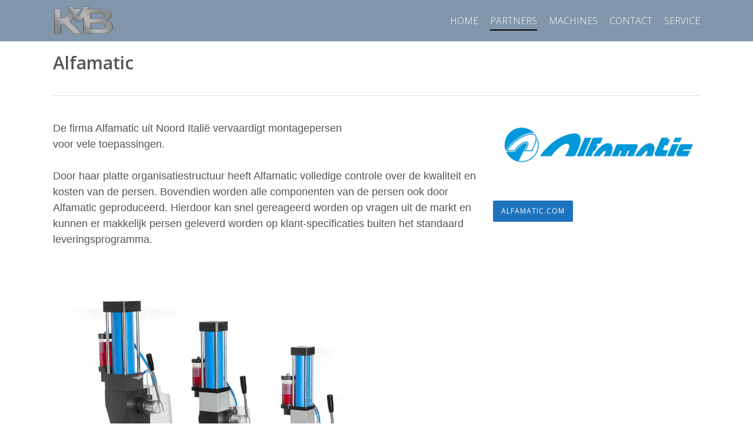

--- FILE ---
content_type: text/html; charset=UTF-8
request_url: https://kleijnenenvanbalen.nl/alfamatic/
body_size: 18570
content:
<!doctype html>
<html lang="nl-NL" class="no-js">
<head>
	<meta charset="UTF-8">
	<meta name="viewport" content="width=device-width, initial-scale=1, maximum-scale=1, user-scalable=0" /><link rel="shortcut icon" href="https://kleijnenenvanbalen.nl/wp-content/uploads/favicon.ico" /><title>Alfamatic &#8211; Kleijnen en Van Balen</title>
<meta name='robots' content='max-image-preview:large' />
	<style>img:is([sizes="auto" i], [sizes^="auto," i]) { contain-intrinsic-size: 3000px 1500px }</style>
	<link rel='dns-prefetch' href='//fonts.googleapis.com' />
<link rel="alternate" type="application/rss+xml" title="Kleijnen en Van Balen &raquo; feed" href="https://kleijnenenvanbalen.nl/feed/" />
<link rel="alternate" type="application/rss+xml" title="Kleijnen en Van Balen &raquo; reacties feed" href="https://kleijnenenvanbalen.nl/comments/feed/" />
		<!-- This site uses the Google Analytics by MonsterInsights plugin v9.4.1 - Using Analytics tracking - https://www.monsterinsights.com/ -->
							<script src="//www.googletagmanager.com/gtag/js?id=G-V0R93QJQRZ"  data-cfasync="false" data-wpfc-render="false" type="text/javascript" async></script>
			<script data-cfasync="false" data-wpfc-render="false" type="text/javascript">
				var mi_version = '9.4.1';
				var mi_track_user = true;
				var mi_no_track_reason = '';
								var MonsterInsightsDefaultLocations = {"page_location":"https:\/\/kleijnenenvanbalen.nl\/alfamatic\/"};
				if ( typeof MonsterInsightsPrivacyGuardFilter === 'function' ) {
					var MonsterInsightsLocations = (typeof MonsterInsightsExcludeQuery === 'object') ? MonsterInsightsPrivacyGuardFilter( MonsterInsightsExcludeQuery ) : MonsterInsightsPrivacyGuardFilter( MonsterInsightsDefaultLocations );
				} else {
					var MonsterInsightsLocations = (typeof MonsterInsightsExcludeQuery === 'object') ? MonsterInsightsExcludeQuery : MonsterInsightsDefaultLocations;
				}

								var disableStrs = [
										'ga-disable-G-V0R93QJQRZ',
									];

				/* Function to detect opted out users */
				function __gtagTrackerIsOptedOut() {
					for (var index = 0; index < disableStrs.length; index++) {
						if (document.cookie.indexOf(disableStrs[index] + '=true') > -1) {
							return true;
						}
					}

					return false;
				}

				/* Disable tracking if the opt-out cookie exists. */
				if (__gtagTrackerIsOptedOut()) {
					for (var index = 0; index < disableStrs.length; index++) {
						window[disableStrs[index]] = true;
					}
				}

				/* Opt-out function */
				function __gtagTrackerOptout() {
					for (var index = 0; index < disableStrs.length; index++) {
						document.cookie = disableStrs[index] + '=true; expires=Thu, 31 Dec 2099 23:59:59 UTC; path=/';
						window[disableStrs[index]] = true;
					}
				}

				if ('undefined' === typeof gaOptout) {
					function gaOptout() {
						__gtagTrackerOptout();
					}
				}
								window.dataLayer = window.dataLayer || [];

				window.MonsterInsightsDualTracker = {
					helpers: {},
					trackers: {},
				};
				if (mi_track_user) {
					function __gtagDataLayer() {
						dataLayer.push(arguments);
					}

					function __gtagTracker(type, name, parameters) {
						if (!parameters) {
							parameters = {};
						}

						if (parameters.send_to) {
							__gtagDataLayer.apply(null, arguments);
							return;
						}

						if (type === 'event') {
														parameters.send_to = monsterinsights_frontend.v4_id;
							var hookName = name;
							if (typeof parameters['event_category'] !== 'undefined') {
								hookName = parameters['event_category'] + ':' + name;
							}

							if (typeof MonsterInsightsDualTracker.trackers[hookName] !== 'undefined') {
								MonsterInsightsDualTracker.trackers[hookName](parameters);
							} else {
								__gtagDataLayer('event', name, parameters);
							}
							
						} else {
							__gtagDataLayer.apply(null, arguments);
						}
					}

					__gtagTracker('js', new Date());
					__gtagTracker('set', {
						'developer_id.dZGIzZG': true,
											});
					if ( MonsterInsightsLocations.page_location ) {
						__gtagTracker('set', MonsterInsightsLocations);
					}
										__gtagTracker('config', 'G-V0R93QJQRZ', {"forceSSL":"true","anonymize_ip":"true"} );
															window.gtag = __gtagTracker;										(function () {
						/* https://developers.google.com/analytics/devguides/collection/analyticsjs/ */
						/* ga and __gaTracker compatibility shim. */
						var noopfn = function () {
							return null;
						};
						var newtracker = function () {
							return new Tracker();
						};
						var Tracker = function () {
							return null;
						};
						var p = Tracker.prototype;
						p.get = noopfn;
						p.set = noopfn;
						p.send = function () {
							var args = Array.prototype.slice.call(arguments);
							args.unshift('send');
							__gaTracker.apply(null, args);
						};
						var __gaTracker = function () {
							var len = arguments.length;
							if (len === 0) {
								return;
							}
							var f = arguments[len - 1];
							if (typeof f !== 'object' || f === null || typeof f.hitCallback !== 'function') {
								if ('send' === arguments[0]) {
									var hitConverted, hitObject = false, action;
									if ('event' === arguments[1]) {
										if ('undefined' !== typeof arguments[3]) {
											hitObject = {
												'eventAction': arguments[3],
												'eventCategory': arguments[2],
												'eventLabel': arguments[4],
												'value': arguments[5] ? arguments[5] : 1,
											}
										}
									}
									if ('pageview' === arguments[1]) {
										if ('undefined' !== typeof arguments[2]) {
											hitObject = {
												'eventAction': 'page_view',
												'page_path': arguments[2],
											}
										}
									}
									if (typeof arguments[2] === 'object') {
										hitObject = arguments[2];
									}
									if (typeof arguments[5] === 'object') {
										Object.assign(hitObject, arguments[5]);
									}
									if ('undefined' !== typeof arguments[1].hitType) {
										hitObject = arguments[1];
										if ('pageview' === hitObject.hitType) {
											hitObject.eventAction = 'page_view';
										}
									}
									if (hitObject) {
										action = 'timing' === arguments[1].hitType ? 'timing_complete' : hitObject.eventAction;
										hitConverted = mapArgs(hitObject);
										__gtagTracker('event', action, hitConverted);
									}
								}
								return;
							}

							function mapArgs(args) {
								var arg, hit = {};
								var gaMap = {
									'eventCategory': 'event_category',
									'eventAction': 'event_action',
									'eventLabel': 'event_label',
									'eventValue': 'event_value',
									'nonInteraction': 'non_interaction',
									'timingCategory': 'event_category',
									'timingVar': 'name',
									'timingValue': 'value',
									'timingLabel': 'event_label',
									'page': 'page_path',
									'location': 'page_location',
									'title': 'page_title',
									'referrer' : 'page_referrer',
								};
								for (arg in args) {
																		if (!(!args.hasOwnProperty(arg) || !gaMap.hasOwnProperty(arg))) {
										hit[gaMap[arg]] = args[arg];
									} else {
										hit[arg] = args[arg];
									}
								}
								return hit;
							}

							try {
								f.hitCallback();
							} catch (ex) {
							}
						};
						__gaTracker.create = newtracker;
						__gaTracker.getByName = newtracker;
						__gaTracker.getAll = function () {
							return [];
						};
						__gaTracker.remove = noopfn;
						__gaTracker.loaded = true;
						window['__gaTracker'] = __gaTracker;
					})();
									} else {
										console.log("");
					(function () {
						function __gtagTracker() {
							return null;
						}

						window['__gtagTracker'] = __gtagTracker;
						window['gtag'] = __gtagTracker;
					})();
									}
			</script>
				<!-- / Google Analytics by MonsterInsights -->
		<script type="text/javascript">
/* <![CDATA[ */
window._wpemojiSettings = {"baseUrl":"https:\/\/s.w.org\/images\/core\/emoji\/16.0.1\/72x72\/","ext":".png","svgUrl":"https:\/\/s.w.org\/images\/core\/emoji\/16.0.1\/svg\/","svgExt":".svg","source":{"concatemoji":"https:\/\/kleijnenenvanbalen.nl\/wp-includes\/js\/wp-emoji-release.min.js?ver=6.8.3"}};
/*! This file is auto-generated */
!function(s,n){var o,i,e;function c(e){try{var t={supportTests:e,timestamp:(new Date).valueOf()};sessionStorage.setItem(o,JSON.stringify(t))}catch(e){}}function p(e,t,n){e.clearRect(0,0,e.canvas.width,e.canvas.height),e.fillText(t,0,0);var t=new Uint32Array(e.getImageData(0,0,e.canvas.width,e.canvas.height).data),a=(e.clearRect(0,0,e.canvas.width,e.canvas.height),e.fillText(n,0,0),new Uint32Array(e.getImageData(0,0,e.canvas.width,e.canvas.height).data));return t.every(function(e,t){return e===a[t]})}function u(e,t){e.clearRect(0,0,e.canvas.width,e.canvas.height),e.fillText(t,0,0);for(var n=e.getImageData(16,16,1,1),a=0;a<n.data.length;a++)if(0!==n.data[a])return!1;return!0}function f(e,t,n,a){switch(t){case"flag":return n(e,"\ud83c\udff3\ufe0f\u200d\u26a7\ufe0f","\ud83c\udff3\ufe0f\u200b\u26a7\ufe0f")?!1:!n(e,"\ud83c\udde8\ud83c\uddf6","\ud83c\udde8\u200b\ud83c\uddf6")&&!n(e,"\ud83c\udff4\udb40\udc67\udb40\udc62\udb40\udc65\udb40\udc6e\udb40\udc67\udb40\udc7f","\ud83c\udff4\u200b\udb40\udc67\u200b\udb40\udc62\u200b\udb40\udc65\u200b\udb40\udc6e\u200b\udb40\udc67\u200b\udb40\udc7f");case"emoji":return!a(e,"\ud83e\udedf")}return!1}function g(e,t,n,a){var r="undefined"!=typeof WorkerGlobalScope&&self instanceof WorkerGlobalScope?new OffscreenCanvas(300,150):s.createElement("canvas"),o=r.getContext("2d",{willReadFrequently:!0}),i=(o.textBaseline="top",o.font="600 32px Arial",{});return e.forEach(function(e){i[e]=t(o,e,n,a)}),i}function t(e){var t=s.createElement("script");t.src=e,t.defer=!0,s.head.appendChild(t)}"undefined"!=typeof Promise&&(o="wpEmojiSettingsSupports",i=["flag","emoji"],n.supports={everything:!0,everythingExceptFlag:!0},e=new Promise(function(e){s.addEventListener("DOMContentLoaded",e,{once:!0})}),new Promise(function(t){var n=function(){try{var e=JSON.parse(sessionStorage.getItem(o));if("object"==typeof e&&"number"==typeof e.timestamp&&(new Date).valueOf()<e.timestamp+604800&&"object"==typeof e.supportTests)return e.supportTests}catch(e){}return null}();if(!n){if("undefined"!=typeof Worker&&"undefined"!=typeof OffscreenCanvas&&"undefined"!=typeof URL&&URL.createObjectURL&&"undefined"!=typeof Blob)try{var e="postMessage("+g.toString()+"("+[JSON.stringify(i),f.toString(),p.toString(),u.toString()].join(",")+"));",a=new Blob([e],{type:"text/javascript"}),r=new Worker(URL.createObjectURL(a),{name:"wpTestEmojiSupports"});return void(r.onmessage=function(e){c(n=e.data),r.terminate(),t(n)})}catch(e){}c(n=g(i,f,p,u))}t(n)}).then(function(e){for(var t in e)n.supports[t]=e[t],n.supports.everything=n.supports.everything&&n.supports[t],"flag"!==t&&(n.supports.everythingExceptFlag=n.supports.everythingExceptFlag&&n.supports[t]);n.supports.everythingExceptFlag=n.supports.everythingExceptFlag&&!n.supports.flag,n.DOMReady=!1,n.readyCallback=function(){n.DOMReady=!0}}).then(function(){return e}).then(function(){var e;n.supports.everything||(n.readyCallback(),(e=n.source||{}).concatemoji?t(e.concatemoji):e.wpemoji&&e.twemoji&&(t(e.twemoji),t(e.wpemoji)))}))}((window,document),window._wpemojiSettings);
/* ]]> */
</script>
<style id='wp-emoji-styles-inline-css' type='text/css'>

	img.wp-smiley, img.emoji {
		display: inline !important;
		border: none !important;
		box-shadow: none !important;
		height: 1em !important;
		width: 1em !important;
		margin: 0 0.07em !important;
		vertical-align: -0.1em !important;
		background: none !important;
		padding: 0 !important;
	}
</style>
<link rel='stylesheet' id='wp-block-library-css' href='https://kleijnenenvanbalen.nl/wp-includes/css/dist/block-library/style.min.css?ver=6.8.3' type='text/css' media='all' />
<style id='global-styles-inline-css' type='text/css'>
:root{--wp--preset--aspect-ratio--square: 1;--wp--preset--aspect-ratio--4-3: 4/3;--wp--preset--aspect-ratio--3-4: 3/4;--wp--preset--aspect-ratio--3-2: 3/2;--wp--preset--aspect-ratio--2-3: 2/3;--wp--preset--aspect-ratio--16-9: 16/9;--wp--preset--aspect-ratio--9-16: 9/16;--wp--preset--color--black: #000000;--wp--preset--color--cyan-bluish-gray: #abb8c3;--wp--preset--color--white: #ffffff;--wp--preset--color--pale-pink: #f78da7;--wp--preset--color--vivid-red: #cf2e2e;--wp--preset--color--luminous-vivid-orange: #ff6900;--wp--preset--color--luminous-vivid-amber: #fcb900;--wp--preset--color--light-green-cyan: #7bdcb5;--wp--preset--color--vivid-green-cyan: #00d084;--wp--preset--color--pale-cyan-blue: #8ed1fc;--wp--preset--color--vivid-cyan-blue: #0693e3;--wp--preset--color--vivid-purple: #9b51e0;--wp--preset--gradient--vivid-cyan-blue-to-vivid-purple: linear-gradient(135deg,rgba(6,147,227,1) 0%,rgb(155,81,224) 100%);--wp--preset--gradient--light-green-cyan-to-vivid-green-cyan: linear-gradient(135deg,rgb(122,220,180) 0%,rgb(0,208,130) 100%);--wp--preset--gradient--luminous-vivid-amber-to-luminous-vivid-orange: linear-gradient(135deg,rgba(252,185,0,1) 0%,rgba(255,105,0,1) 100%);--wp--preset--gradient--luminous-vivid-orange-to-vivid-red: linear-gradient(135deg,rgba(255,105,0,1) 0%,rgb(207,46,46) 100%);--wp--preset--gradient--very-light-gray-to-cyan-bluish-gray: linear-gradient(135deg,rgb(238,238,238) 0%,rgb(169,184,195) 100%);--wp--preset--gradient--cool-to-warm-spectrum: linear-gradient(135deg,rgb(74,234,220) 0%,rgb(151,120,209) 20%,rgb(207,42,186) 40%,rgb(238,44,130) 60%,rgb(251,105,98) 80%,rgb(254,248,76) 100%);--wp--preset--gradient--blush-light-purple: linear-gradient(135deg,rgb(255,206,236) 0%,rgb(152,150,240) 100%);--wp--preset--gradient--blush-bordeaux: linear-gradient(135deg,rgb(254,205,165) 0%,rgb(254,45,45) 50%,rgb(107,0,62) 100%);--wp--preset--gradient--luminous-dusk: linear-gradient(135deg,rgb(255,203,112) 0%,rgb(199,81,192) 50%,rgb(65,88,208) 100%);--wp--preset--gradient--pale-ocean: linear-gradient(135deg,rgb(255,245,203) 0%,rgb(182,227,212) 50%,rgb(51,167,181) 100%);--wp--preset--gradient--electric-grass: linear-gradient(135deg,rgb(202,248,128) 0%,rgb(113,206,126) 100%);--wp--preset--gradient--midnight: linear-gradient(135deg,rgb(2,3,129) 0%,rgb(40,116,252) 100%);--wp--preset--font-size--small: 13px;--wp--preset--font-size--medium: 20px;--wp--preset--font-size--large: 36px;--wp--preset--font-size--x-large: 42px;--wp--preset--spacing--20: 0.44rem;--wp--preset--spacing--30: 0.67rem;--wp--preset--spacing--40: 1rem;--wp--preset--spacing--50: 1.5rem;--wp--preset--spacing--60: 2.25rem;--wp--preset--spacing--70: 3.38rem;--wp--preset--spacing--80: 5.06rem;--wp--preset--shadow--natural: 6px 6px 9px rgba(0, 0, 0, 0.2);--wp--preset--shadow--deep: 12px 12px 50px rgba(0, 0, 0, 0.4);--wp--preset--shadow--sharp: 6px 6px 0px rgba(0, 0, 0, 0.2);--wp--preset--shadow--outlined: 6px 6px 0px -3px rgba(255, 255, 255, 1), 6px 6px rgba(0, 0, 0, 1);--wp--preset--shadow--crisp: 6px 6px 0px rgba(0, 0, 0, 1);}:root { --wp--style--global--content-size: 1300px;--wp--style--global--wide-size: 1300px; }:where(body) { margin: 0; }.wp-site-blocks > .alignleft { float: left; margin-right: 2em; }.wp-site-blocks > .alignright { float: right; margin-left: 2em; }.wp-site-blocks > .aligncenter { justify-content: center; margin-left: auto; margin-right: auto; }:where(.is-layout-flex){gap: 0.5em;}:where(.is-layout-grid){gap: 0.5em;}.is-layout-flow > .alignleft{float: left;margin-inline-start: 0;margin-inline-end: 2em;}.is-layout-flow > .alignright{float: right;margin-inline-start: 2em;margin-inline-end: 0;}.is-layout-flow > .aligncenter{margin-left: auto !important;margin-right: auto !important;}.is-layout-constrained > .alignleft{float: left;margin-inline-start: 0;margin-inline-end: 2em;}.is-layout-constrained > .alignright{float: right;margin-inline-start: 2em;margin-inline-end: 0;}.is-layout-constrained > .aligncenter{margin-left: auto !important;margin-right: auto !important;}.is-layout-constrained > :where(:not(.alignleft):not(.alignright):not(.alignfull)){max-width: var(--wp--style--global--content-size);margin-left: auto !important;margin-right: auto !important;}.is-layout-constrained > .alignwide{max-width: var(--wp--style--global--wide-size);}body .is-layout-flex{display: flex;}.is-layout-flex{flex-wrap: wrap;align-items: center;}.is-layout-flex > :is(*, div){margin: 0;}body .is-layout-grid{display: grid;}.is-layout-grid > :is(*, div){margin: 0;}body{padding-top: 0px;padding-right: 0px;padding-bottom: 0px;padding-left: 0px;}:root :where(.wp-element-button, .wp-block-button__link){background-color: #32373c;border-width: 0;color: #fff;font-family: inherit;font-size: inherit;line-height: inherit;padding: calc(0.667em + 2px) calc(1.333em + 2px);text-decoration: none;}.has-black-color{color: var(--wp--preset--color--black) !important;}.has-cyan-bluish-gray-color{color: var(--wp--preset--color--cyan-bluish-gray) !important;}.has-white-color{color: var(--wp--preset--color--white) !important;}.has-pale-pink-color{color: var(--wp--preset--color--pale-pink) !important;}.has-vivid-red-color{color: var(--wp--preset--color--vivid-red) !important;}.has-luminous-vivid-orange-color{color: var(--wp--preset--color--luminous-vivid-orange) !important;}.has-luminous-vivid-amber-color{color: var(--wp--preset--color--luminous-vivid-amber) !important;}.has-light-green-cyan-color{color: var(--wp--preset--color--light-green-cyan) !important;}.has-vivid-green-cyan-color{color: var(--wp--preset--color--vivid-green-cyan) !important;}.has-pale-cyan-blue-color{color: var(--wp--preset--color--pale-cyan-blue) !important;}.has-vivid-cyan-blue-color{color: var(--wp--preset--color--vivid-cyan-blue) !important;}.has-vivid-purple-color{color: var(--wp--preset--color--vivid-purple) !important;}.has-black-background-color{background-color: var(--wp--preset--color--black) !important;}.has-cyan-bluish-gray-background-color{background-color: var(--wp--preset--color--cyan-bluish-gray) !important;}.has-white-background-color{background-color: var(--wp--preset--color--white) !important;}.has-pale-pink-background-color{background-color: var(--wp--preset--color--pale-pink) !important;}.has-vivid-red-background-color{background-color: var(--wp--preset--color--vivid-red) !important;}.has-luminous-vivid-orange-background-color{background-color: var(--wp--preset--color--luminous-vivid-orange) !important;}.has-luminous-vivid-amber-background-color{background-color: var(--wp--preset--color--luminous-vivid-amber) !important;}.has-light-green-cyan-background-color{background-color: var(--wp--preset--color--light-green-cyan) !important;}.has-vivid-green-cyan-background-color{background-color: var(--wp--preset--color--vivid-green-cyan) !important;}.has-pale-cyan-blue-background-color{background-color: var(--wp--preset--color--pale-cyan-blue) !important;}.has-vivid-cyan-blue-background-color{background-color: var(--wp--preset--color--vivid-cyan-blue) !important;}.has-vivid-purple-background-color{background-color: var(--wp--preset--color--vivid-purple) !important;}.has-black-border-color{border-color: var(--wp--preset--color--black) !important;}.has-cyan-bluish-gray-border-color{border-color: var(--wp--preset--color--cyan-bluish-gray) !important;}.has-white-border-color{border-color: var(--wp--preset--color--white) !important;}.has-pale-pink-border-color{border-color: var(--wp--preset--color--pale-pink) !important;}.has-vivid-red-border-color{border-color: var(--wp--preset--color--vivid-red) !important;}.has-luminous-vivid-orange-border-color{border-color: var(--wp--preset--color--luminous-vivid-orange) !important;}.has-luminous-vivid-amber-border-color{border-color: var(--wp--preset--color--luminous-vivid-amber) !important;}.has-light-green-cyan-border-color{border-color: var(--wp--preset--color--light-green-cyan) !important;}.has-vivid-green-cyan-border-color{border-color: var(--wp--preset--color--vivid-green-cyan) !important;}.has-pale-cyan-blue-border-color{border-color: var(--wp--preset--color--pale-cyan-blue) !important;}.has-vivid-cyan-blue-border-color{border-color: var(--wp--preset--color--vivid-cyan-blue) !important;}.has-vivid-purple-border-color{border-color: var(--wp--preset--color--vivid-purple) !important;}.has-vivid-cyan-blue-to-vivid-purple-gradient-background{background: var(--wp--preset--gradient--vivid-cyan-blue-to-vivid-purple) !important;}.has-light-green-cyan-to-vivid-green-cyan-gradient-background{background: var(--wp--preset--gradient--light-green-cyan-to-vivid-green-cyan) !important;}.has-luminous-vivid-amber-to-luminous-vivid-orange-gradient-background{background: var(--wp--preset--gradient--luminous-vivid-amber-to-luminous-vivid-orange) !important;}.has-luminous-vivid-orange-to-vivid-red-gradient-background{background: var(--wp--preset--gradient--luminous-vivid-orange-to-vivid-red) !important;}.has-very-light-gray-to-cyan-bluish-gray-gradient-background{background: var(--wp--preset--gradient--very-light-gray-to-cyan-bluish-gray) !important;}.has-cool-to-warm-spectrum-gradient-background{background: var(--wp--preset--gradient--cool-to-warm-spectrum) !important;}.has-blush-light-purple-gradient-background{background: var(--wp--preset--gradient--blush-light-purple) !important;}.has-blush-bordeaux-gradient-background{background: var(--wp--preset--gradient--blush-bordeaux) !important;}.has-luminous-dusk-gradient-background{background: var(--wp--preset--gradient--luminous-dusk) !important;}.has-pale-ocean-gradient-background{background: var(--wp--preset--gradient--pale-ocean) !important;}.has-electric-grass-gradient-background{background: var(--wp--preset--gradient--electric-grass) !important;}.has-midnight-gradient-background{background: var(--wp--preset--gradient--midnight) !important;}.has-small-font-size{font-size: var(--wp--preset--font-size--small) !important;}.has-medium-font-size{font-size: var(--wp--preset--font-size--medium) !important;}.has-large-font-size{font-size: var(--wp--preset--font-size--large) !important;}.has-x-large-font-size{font-size: var(--wp--preset--font-size--x-large) !important;}
:where(.wp-block-post-template.is-layout-flex){gap: 1.25em;}:where(.wp-block-post-template.is-layout-grid){gap: 1.25em;}
:where(.wp-block-columns.is-layout-flex){gap: 2em;}:where(.wp-block-columns.is-layout-grid){gap: 2em;}
:root :where(.wp-block-pullquote){font-size: 1.5em;line-height: 1.6;}
</style>
<link rel='stylesheet' id='contact-form-7-css' href='https://kleijnenenvanbalen.nl/wp-content/plugins/contact-form-7/includes/css/styles.css?ver=6.0.6' type='text/css' media='all' />
<style id='contact-form-7-inline-css' type='text/css'>
.wpcf7 .wpcf7-recaptcha iframe {margin-bottom: 0;}.wpcf7 .wpcf7-recaptcha[data-align="center"] > div {margin: 0 auto;}.wpcf7 .wpcf7-recaptcha[data-align="right"] > div {margin: 0 0 0 auto;}
</style>
<link rel='stylesheet' id='wpdm-fonticon-css' href='https://kleijnenenvanbalen.nl/wp-content/plugins/download-manager/assets/wpdm-iconfont/css/wpdm-icons.css?ver=6.8.3' type='text/css' media='all' />
<link rel='stylesheet' id='wpdm-front-css' href='https://kleijnenenvanbalen.nl/wp-content/plugins/download-manager/assets/css/front.min.css?ver=6.8.3' type='text/css' media='all' />
<link rel='stylesheet' id='nectar-portfolio-css' href='https://kleijnenenvanbalen.nl/wp-content/plugins/salient-portfolio/css/portfolio.css?ver=1.7.1' type='text/css' media='all' />
<link rel='stylesheet' id='font-awesome-css' href='https://kleijnenenvanbalen.nl/wp-content/themes/salient/css/font-awesome-legacy.min.css?ver=4.7.1' type='text/css' media='all' />
<link rel='stylesheet' id='parent-style-css' href='https://kleijnenenvanbalen.nl/wp-content/themes/salient/style.css?ver=6.8.3' type='text/css' media='all' />
<link rel='stylesheet' id='salient-grid-system-css' href='https://kleijnenenvanbalen.nl/wp-content/themes/salient/css/build/grid-system.css?ver=17.1.0' type='text/css' media='all' />
<link rel='stylesheet' id='main-styles-css' href='https://kleijnenenvanbalen.nl/wp-content/themes/salient/css/build/style.css?ver=17.1.0' type='text/css' media='all' />
<style id='main-styles-inline-css' type='text/css'>
.page-template-template-portfolio-php .row .col.section-title h1{
		  margin-bottom:0
		}
</style>
<link rel='stylesheet' id='nectar-element-vc-separator-css' href='https://kleijnenenvanbalen.nl/wp-content/themes/salient/css/build/elements/element-vc-separator.css?ver=17.1.0' type='text/css' media='all' />
<link rel='stylesheet' id='nectar-element-vc-icon-css' href='https://kleijnenenvanbalen.nl/wp-content/themes/salient/css/build/elements/element-vc-icon-element.css?ver=17.1.0' type='text/css' media='all' />
<link rel='stylesheet' id='nectar-cf7-css' href='https://kleijnenenvanbalen.nl/wp-content/themes/salient/css/build/third-party/cf7.css?ver=17.1.0' type='text/css' media='all' />
<link rel='stylesheet' id='nectar_default_font_open_sans-css' href='https://fonts.googleapis.com/css?family=Open+Sans%3A300%2C400%2C600%2C700&#038;subset=latin%2Clatin-ext' type='text/css' media='all' />
<link rel='stylesheet' id='responsive-css' href='https://kleijnenenvanbalen.nl/wp-content/themes/salient/css/build/responsive.css?ver=17.1.0' type='text/css' media='all' />
<link rel='stylesheet' id='select2-css' href='https://kleijnenenvanbalen.nl/wp-content/themes/salient/css/build/plugins/select2.css?ver=4.0.1' type='text/css' media='all' />
<link rel='stylesheet' id='skin-ascend-css' href='https://kleijnenenvanbalen.nl/wp-content/themes/salient/css/build/ascend.css?ver=17.1.0' type='text/css' media='all' />
<link rel='stylesheet' id='salient-wp-menu-dynamic-css' href='https://kleijnenenvanbalen.nl/wp-content/uploads/salient/menu-dynamic.css?ver=66755' type='text/css' media='all' />
<link rel='stylesheet' id='js_composer_front-css' href='https://kleijnenenvanbalen.nl/wp-content/themes/salient/css/build/plugins/js_composer.css?ver=17.1.0' type='text/css' media='all' />
<link rel='stylesheet' id='dynamic-css-css' href='https://kleijnenenvanbalen.nl/wp-content/themes/salient/css/salient-dynamic-styles.css?ver=31528' type='text/css' media='all' />
<style id='dynamic-css-inline-css' type='text/css'>
@media only screen and (min-width:1000px){body #ajax-content-wrap.no-scroll{min-height:calc(100vh - 70px);height:calc(100vh - 70px)!important;}}@media only screen and (min-width:1000px){#page-header-wrap.fullscreen-header,#page-header-wrap.fullscreen-header #page-header-bg,html:not(.nectar-box-roll-loaded) .nectar-box-roll > #page-header-bg.fullscreen-header,.nectar_fullscreen_zoom_recent_projects,#nectar_fullscreen_rows:not(.afterLoaded) > div{height:calc(100vh - 69px);}.wpb_row.vc_row-o-full-height.top-level,.wpb_row.vc_row-o-full-height.top-level > .col.span_12{min-height:calc(100vh - 69px);}html:not(.nectar-box-roll-loaded) .nectar-box-roll > #page-header-bg.fullscreen-header{top:70px;}.nectar-slider-wrap[data-fullscreen="true"]:not(.loaded),.nectar-slider-wrap[data-fullscreen="true"]:not(.loaded) .swiper-container{height:calc(100vh - 68px)!important;}.admin-bar .nectar-slider-wrap[data-fullscreen="true"]:not(.loaded),.admin-bar .nectar-slider-wrap[data-fullscreen="true"]:not(.loaded) .swiper-container{height:calc(100vh - 68px - 32px)!important;}}.admin-bar[class*="page-template-template-no-header"] .wpb_row.vc_row-o-full-height.top-level,.admin-bar[class*="page-template-template-no-header"] .wpb_row.vc_row-o-full-height.top-level > .col.span_12{min-height:calc(100vh - 32px);}body[class*="page-template-template-no-header"] .wpb_row.vc_row-o-full-height.top-level,body[class*="page-template-template-no-header"] .wpb_row.vc_row-o-full-height.top-level > .col.span_12{min-height:100vh;}@media only screen and (max-width:999px){.using-mobile-browser #nectar_fullscreen_rows:not(.afterLoaded):not([data-mobile-disable="on"]) > div{height:calc(100vh - 100px);}.using-mobile-browser .wpb_row.vc_row-o-full-height.top-level,.using-mobile-browser .wpb_row.vc_row-o-full-height.top-level > .col.span_12,[data-permanent-transparent="1"].using-mobile-browser .wpb_row.vc_row-o-full-height.top-level,[data-permanent-transparent="1"].using-mobile-browser .wpb_row.vc_row-o-full-height.top-level > .col.span_12{min-height:calc(100vh - 100px);}html:not(.nectar-box-roll-loaded) .nectar-box-roll > #page-header-bg.fullscreen-header,.nectar_fullscreen_zoom_recent_projects,.nectar-slider-wrap[data-fullscreen="true"]:not(.loaded),.nectar-slider-wrap[data-fullscreen="true"]:not(.loaded) .swiper-container,#nectar_fullscreen_rows:not(.afterLoaded):not([data-mobile-disable="on"]) > div{height:calc(100vh - 47px);}.wpb_row.vc_row-o-full-height.top-level,.wpb_row.vc_row-o-full-height.top-level > .col.span_12{min-height:calc(100vh - 47px);}body[data-transparent-header="false"] #ajax-content-wrap.no-scroll{min-height:calc(100vh - 47px);height:calc(100vh - 47px);}}#nectar_fullscreen_rows{background-color:transparent;}.col.padding-2-percent > .vc_column-inner,.col.padding-2-percent > .n-sticky > .vc_column-inner{padding:calc(600px * 0.03);}@media only screen and (max-width:690px){.col.padding-2-percent > .vc_column-inner,.col.padding-2-percent > .n-sticky > .vc_column-inner{padding:calc(100vw * 0.03);}}@media only screen and (min-width:1000px){.col.padding-2-percent > .vc_column-inner,.col.padding-2-percent > .n-sticky > .vc_column-inner{padding:calc((100vw - 180px) * 0.02);}.column_container:not(.vc_col-sm-12) .col.padding-2-percent > .vc_column-inner{padding:calc((100vw - 180px) * 0.01);}}@media only screen and (min-width:1425px){.col.padding-2-percent > .vc_column-inner{padding:calc(1245px * 0.02);}.column_container:not(.vc_col-sm-12) .col.padding-2-percent > .vc_column-inner{padding:calc(1245px * 0.01);}}.full-width-content .col.padding-2-percent > .vc_column-inner{padding:calc(100vw * 0.02);}@media only screen and (max-width:999px){.full-width-content .col.padding-2-percent > .vc_column-inner{padding:calc(100vw * 0.03);}}@media only screen and (min-width:1000px){.full-width-content .column_container:not(.vc_col-sm-12) .col.padding-2-percent > .vc_column-inner{padding:calc(100vw * 0.01);}}body[data-aie] .col[data-padding-pos="top"] > .vc_column-inner,#ajax-content-wrap .col[data-padding-pos="top"] > .vc_column-inner,#ajax-content-wrap .col[data-padding-pos="top"] > .n-sticky > .vc_column-inner{padding-right:0;padding-bottom:0;padding-left:0}.nectar-button.small{border-radius:2px 2px 2px 2px;font-size:12px;padding:8px 14px;color:#FFF;box-shadow:0 -1px rgba(0,0,0,0.1) inset;}.nectar-button.small.see-through,.nectar-button.small.see-through-2,.nectar-button.small.see-through-3{padding-top:6px;padding-bottom:6px}.nectar-button.small i{font-size:16px;line-height:16px;right:26px}.nectar-button.small i.icon-button-arrow{font-size:16px}.nectar-button.has-icon.small,.nectar-button.tilt.has-icon.small{padding-left:33px;padding-right:33px}.nectar-button.has-icon.small:hover span,.nectar-button.tilt.small.has-icon span,body.material .nectar-button.has-icon.small span{-webkit-transform:translateX(-14px);transform:translateX(-14px)}.nectar-button.small.has-icon:hover i,.nectar-button.small.tilt.has-icon i{-webkit-transform:translateX(10px);transform:translateX(10px);}body.material .nectar-button.small i{font-size:14px;}body.material[data-button-style^="rounded"] .nectar-button.small i{font-size:12px;}.screen-reader-text,.nectar-skip-to-content:not(:focus){border:0;clip:rect(1px,1px,1px,1px);clip-path:inset(50%);height:1px;margin:-1px;overflow:hidden;padding:0;position:absolute!important;width:1px;word-wrap:normal!important;}.row .col img:not([srcset]){width:auto;}.row .col img.img-with-animation.nectar-lazy:not([srcset]){width:100%;}
.portfolio-items .nectar-love-wrap {
    display: none;
}
.row .col img {
 /*   margin-bottom: 0; */
}

.gallery-item .landscape img {
    margin-bottom: 0;
}


.wp-caption-text {
    font-size: 90%;
}

.portfolio-items .work-meta .title {
    font-family: "Open Sans";
    font-size: 16px;
    font-weight: 300;
    font-style: normal;
}
.single-portfolio .row .col.section-title h1,
html body .row .col.section-title h1,
.single-portfolio .row .col.section-title .subheader {
    letter-spacing: 0px;
}


/*oplossing menu on hover in portfolio */
.portfolio-items .col .work-item .work-info .vert-center {
    position: absolute !important;
    top: 15px;
    left: 0px;
}

.portfolio-items .col .work-item .work-info .vert-center a {
    text-indent: -99999px;
}

.portfolio-items .col .work-item .work-info a {
    /*same code as ThemeNectar pointed out except that I removed the text-indent to still having it displayed */
    
    position: absolute;
    display: block;
    width: 100%;
    height: 100%;
    top: 0;
    left: 0;
    background-color: transparent !important;
    border-radius: 0 !important;
}


.portfolio-items .col .work-item .work-info .vert-center a:nth-child(1) {
    
    display: none !important;


}


.portfolio-items .col .work-item .work-info .vert-center a {
    
    /*makes changes to the location and text style */
    
    margin: 0;
    padding: 130px 15px;
    font-size: 16px !important;


}
/* kleur on-hover in portfolio-item eruit */
.portfolio-items .col[data-default-color="true"] .work-item:not(.style-3) .work-info-bg {
    opacity: 0 !important;
}

.home .row .col.section-title {
    border-bottom-width: 0;
    padding-bottom: 0;
}

.wp-caption .wp-caption-text, .row .col .wp-caption .wp-caption-text {
	margin-top: 5px;
	top: 0;
	border-left: none;
	margin-left:0;
	box-shadow: none;		
}
</style>
<link rel='stylesheet' id='salient-child-style-css' href='https://kleijnenenvanbalen.nl/wp-content/themes/salient-child/style.css?ver=17.1.0' type='text/css' media='all' />
<link rel='stylesheet' id='redux-google-fonts-salient_redux-css' href='https://fonts.googleapis.com/css?family=Open+Sans%3A300%2C400%2C700%2C600%2C300italic%7CVarela+Round%3A400%7CPlayfair+Display%3A400&#038;subset=latin&#038;ver=6.8.3' type='text/css' media='all' />
<script type="text/javascript" src="https://kleijnenenvanbalen.nl/wp-content/plugins/google-analytics-for-wordpress/assets/js/frontend-gtag.min.js?ver=9.4.1" id="monsterinsights-frontend-script-js" async="async" data-wp-strategy="async"></script>
<script data-cfasync="false" data-wpfc-render="false" type="text/javascript" id='monsterinsights-frontend-script-js-extra'>/* <![CDATA[ */
var monsterinsights_frontend = {"js_events_tracking":"true","download_extensions":"doc,pdf,ppt,zip,xls,docx,pptx,xlsx","inbound_paths":"[]","home_url":"https:\/\/kleijnenenvanbalen.nl","hash_tracking":"false","v4_id":"G-V0R93QJQRZ"};/* ]]> */
</script>
<script type="text/javascript" src="https://kleijnenenvanbalen.nl/wp-includes/js/jquery/jquery.min.js?ver=3.7.1" id="jquery-core-js"></script>
<script type="text/javascript" src="https://kleijnenenvanbalen.nl/wp-includes/js/jquery/jquery-migrate.min.js?ver=3.4.1" id="jquery-migrate-js"></script>
<script type="text/javascript" src="https://kleijnenenvanbalen.nl/wp-content/plugins/download-manager/assets/js/wpdm.min.js?ver=6.8.3" id="wpdm-frontend-js-js"></script>
<script type="text/javascript" id="wpdm-frontjs-js-extra">
/* <![CDATA[ */
var wpdm_url = {"home":"https:\/\/kleijnenenvanbalen.nl\/","site":"https:\/\/kleijnenenvanbalen.nl\/","ajax":"https:\/\/kleijnenenvanbalen.nl\/wp-admin\/admin-ajax.php"};
var wpdm_js = {"spinner":"<i class=\"wpdm-icon wpdm-sun wpdm-spin\"><\/i>","client_id":"b578fcc8a8113e9ee8e199a51b5852bc"};
var wpdm_strings = {"pass_var":"Wachtwoord geverifieerd!","pass_var_q":"Klik op de volgende knop om te beginnen met downloaden.","start_dl":"Start download"};
/* ]]> */
</script>
<script type="text/javascript" src="https://kleijnenenvanbalen.nl/wp-content/plugins/download-manager/assets/js/front.min.js?ver=3.3.12" id="wpdm-frontjs-js"></script>
<script type="text/javascript" src="https://kleijnenenvanbalen.nl/wp-content/plugins/revslider/public/assets/js/rbtools.min.js?ver=6.5.17" async id="tp-tools-js"></script>
<script type="text/javascript" src="https://kleijnenenvanbalen.nl/wp-content/plugins/revslider/public/assets/js/rs6.min.js?ver=6.5.17" async id="revmin-js"></script>
<link rel="https://api.w.org/" href="https://kleijnenenvanbalen.nl/wp-json/" /><link rel="alternate" title="JSON" type="application/json" href="https://kleijnenenvanbalen.nl/wp-json/wp/v2/pages/42" /><link rel="EditURI" type="application/rsd+xml" title="RSD" href="https://kleijnenenvanbalen.nl/xmlrpc.php?rsd" />
<meta name="generator" content="WordPress 6.8.3" />
<link rel="canonical" href="https://kleijnenenvanbalen.nl/alfamatic/" />
<link rel='shortlink' href='https://kleijnenenvanbalen.nl/?p=42' />
<link rel="alternate" title="oEmbed (JSON)" type="application/json+oembed" href="https://kleijnenenvanbalen.nl/wp-json/oembed/1.0/embed?url=https%3A%2F%2Fkleijnenenvanbalen.nl%2Falfamatic%2F" />
<link rel="alternate" title="oEmbed (XML)" type="text/xml+oembed" href="https://kleijnenenvanbalen.nl/wp-json/oembed/1.0/embed?url=https%3A%2F%2Fkleijnenenvanbalen.nl%2Falfamatic%2F&#038;format=xml" />
<script type="text/javascript"> var root = document.getElementsByTagName( "html" )[0]; root.setAttribute( "class", "js" ); </script><meta name="generator" content="Powered by WPBakery Page Builder - drag and drop page builder for WordPress."/>
<meta name="generator" content="Powered by Slider Revolution 6.5.17 - responsive, Mobile-Friendly Slider Plugin for WordPress with comfortable drag and drop interface." />
<script>function setREVStartSize(e){
			//window.requestAnimationFrame(function() {
				window.RSIW = window.RSIW===undefined ? window.innerWidth : window.RSIW;
				window.RSIH = window.RSIH===undefined ? window.innerHeight : window.RSIH;
				try {
					var pw = document.getElementById(e.c).parentNode.offsetWidth,
						newh;
					pw = pw===0 || isNaN(pw) ? window.RSIW : pw;
					e.tabw = e.tabw===undefined ? 0 : parseInt(e.tabw);
					e.thumbw = e.thumbw===undefined ? 0 : parseInt(e.thumbw);
					e.tabh = e.tabh===undefined ? 0 : parseInt(e.tabh);
					e.thumbh = e.thumbh===undefined ? 0 : parseInt(e.thumbh);
					e.tabhide = e.tabhide===undefined ? 0 : parseInt(e.tabhide);
					e.thumbhide = e.thumbhide===undefined ? 0 : parseInt(e.thumbhide);
					e.mh = e.mh===undefined || e.mh=="" || e.mh==="auto" ? 0 : parseInt(e.mh,0);
					if(e.layout==="fullscreen" || e.l==="fullscreen")
						newh = Math.max(e.mh,window.RSIH);
					else{
						e.gw = Array.isArray(e.gw) ? e.gw : [e.gw];
						for (var i in e.rl) if (e.gw[i]===undefined || e.gw[i]===0) e.gw[i] = e.gw[i-1];
						e.gh = e.el===undefined || e.el==="" || (Array.isArray(e.el) && e.el.length==0)? e.gh : e.el;
						e.gh = Array.isArray(e.gh) ? e.gh : [e.gh];
						for (var i in e.rl) if (e.gh[i]===undefined || e.gh[i]===0) e.gh[i] = e.gh[i-1];
											
						var nl = new Array(e.rl.length),
							ix = 0,
							sl;
						e.tabw = e.tabhide>=pw ? 0 : e.tabw;
						e.thumbw = e.thumbhide>=pw ? 0 : e.thumbw;
						e.tabh = e.tabhide>=pw ? 0 : e.tabh;
						e.thumbh = e.thumbhide>=pw ? 0 : e.thumbh;
						for (var i in e.rl) nl[i] = e.rl[i]<window.RSIW ? 0 : e.rl[i];
						sl = nl[0];
						for (var i in nl) if (sl>nl[i] && nl[i]>0) { sl = nl[i]; ix=i;}
						var m = pw>(e.gw[ix]+e.tabw+e.thumbw) ? 1 : (pw-(e.tabw+e.thumbw)) / (e.gw[ix]);
						newh =  (e.gh[ix] * m) + (e.tabh + e.thumbh);
					}
					var el = document.getElementById(e.c);
					if (el!==null && el) el.style.height = newh+"px";
					el = document.getElementById(e.c+"_wrapper");
					if (el!==null && el) {
						el.style.height = newh+"px";
						el.style.display = "block";
					}
				} catch(e){
					console.log("Failure at Presize of Slider:" + e)
				}
			//});
		  };</script>
		<style type="text/css" id="wp-custom-css">
			form label, .woocommerce-checkout-review-order-table .product-info .amount, .woocommerce-checkout-review-order-table .product-info .product-quantity, .nectar-progress-bar p, .nectar-progress-bar span strong i, .nectar-progress-bar span strong, .testimonial_slider:not([data-style="minimal"]) blockquote span, .woocommerce-ordering .select2-container .select2-choice>.select2-chosen, .tabbed[data-style="minimal_alt"] > ul li a{
	text-transform:none;
}
.grecaptcha-badge {
display: none !important;
}		</style>
		<style type="text/css" data-type="vc_shortcodes-custom-css">.vc_custom_1489147814754{border-bottom-width: 1px !important;padding-bottom: 40px !important;border-bottom-color: #dedede !important;border-bottom-style: solid !important;}.vc_custom_1489148102862{margin-bottom: 15px !important;}</style><noscript><style> .wpb_animate_when_almost_visible { opacity: 1; }</style></noscript><meta name="generator" content="WordPress Download Manager 3.3.12" />
                <style>
        /* WPDM Link Template Styles */        </style>
                <style>

            :root {
                --color-primary: #4a8eff;
                --color-primary-rgb: 74, 142, 255;
                --color-primary-hover: #5998ff;
                --color-primary-active: #3281ff;
                --color-secondary: #6c757d;
                --color-secondary-rgb: 108, 117, 125;
                --color-secondary-hover: #6c757d;
                --color-secondary-active: #6c757d;
                --color-success: #018e11;
                --color-success-rgb: 1, 142, 17;
                --color-success-hover: #0aad01;
                --color-success-active: #0c8c01;
                --color-info: #2CA8FF;
                --color-info-rgb: 44, 168, 255;
                --color-info-hover: #2CA8FF;
                --color-info-active: #2CA8FF;
                --color-warning: #FFB236;
                --color-warning-rgb: 255, 178, 54;
                --color-warning-hover: #FFB236;
                --color-warning-active: #FFB236;
                --color-danger: #ff5062;
                --color-danger-rgb: 255, 80, 98;
                --color-danger-hover: #ff5062;
                --color-danger-active: #ff5062;
                --color-green: #30b570;
                --color-blue: #0073ff;
                --color-purple: #8557D3;
                --color-red: #ff5062;
                --color-muted: rgba(69, 89, 122, 0.6);
                --wpdm-font: "Sen", -apple-system, BlinkMacSystemFont, "Segoe UI", Roboto, Helvetica, Arial, sans-serif, "Apple Color Emoji", "Segoe UI Emoji", "Segoe UI Symbol";
            }

            .wpdm-download-link.btn.btn-primary {
                border-radius: 4px;
            }


        </style>
        </head><body class="wp-singular page-template page-template-template-portfolio page-template-template-portfolio-php page page-id-42 wp-theme-salient wp-child-theme-salient-child ascend wpb-js-composer js-comp-ver-6.7.1 vc_responsive" data-footer-reveal="false" data-footer-reveal-shadow="none" data-header-format="default" data-body-border="off" data-boxed-style="" data-header-breakpoint="1000" data-dropdown-style="minimal" data-cae="easeOutQuart" data-cad="1000" data-megamenu-width="contained" data-aie="none" data-ls="magnific" data-apte="center_mask_reveal" data-hhun="0" data-fancy-form-rcs="1" data-form-style="default" data-form-submit="default" data-is="minimal" data-button-style="default" data-user-account-button="false" data-flex-cols="true" data-col-gap="default" data-header-inherit-rc="false" data-header-search="false" data-animated-anchors="false" data-ajax-transitions="false" data-full-width-header="false" data-slide-out-widget-area="true" data-slide-out-widget-area-style="slide-out-from-right" data-user-set-ocm="off" data-loading-animation="none" data-bg-header="false" data-responsive="1" data-ext-responsive="true" data-ext-padding="90" data-header-resize="0" data-header-color="custom" data-transparent-header="false" data-cart="false" data-remove-m-parallax="" data-remove-m-video-bgs="" data-m-animate="0" data-force-header-trans-color="light" data-smooth-scrolling="0" data-permanent-transparent="false" >
	
	<script type="text/javascript">
	 (function(window, document) {

		document.documentElement.classList.remove("no-js");

		if(navigator.userAgent.match(/(Android|iPod|iPhone|iPad|BlackBerry|IEMobile|Opera Mini)/)) {
			document.body.className += " using-mobile-browser mobile ";
		}
		if(navigator.userAgent.match(/Mac/) && navigator.maxTouchPoints && navigator.maxTouchPoints > 2) {
			document.body.className += " using-ios-device ";
		}

		if( !("ontouchstart" in window) ) {

			var body = document.querySelector("body");
			var winW = window.innerWidth;
			var bodyW = body.clientWidth;

			if (winW > bodyW + 4) {
				body.setAttribute("style", "--scroll-bar-w: " + (winW - bodyW - 4) + "px");
			} else {
				body.setAttribute("style", "--scroll-bar-w: 0px");
			}
		}

	 })(window, document);
   </script><a href="#ajax-content-wrap" class="nectar-skip-to-content">Skip to main content</a>	
	<div id="header-space"  data-header-mobile-fixed='1'></div> 
	
		<div id="header-outer" data-has-menu="true" data-has-buttons="no" data-header-button_style="default" data-using-pr-menu="false" data-mobile-fixed="1" data-ptnm="false" data-lhe="animated_underline" data-user-set-bg="#8296ab" data-format="default" data-permanent-transparent="false" data-megamenu-rt="0" data-remove-fixed="0" data-header-resize="0" data-cart="false" data-transparency-option="0" data-box-shadow="small" data-shrink-num="6" data-using-secondary="0" data-using-logo="1" data-logo-height="50" data-m-logo-height="24" data-padding="10" data-full-width="false" data-condense="false" >
		
<header id="top">
	<div class="container">
		<div class="row">
			<div class="col span_3">
								<a id="logo" href="https://kleijnenenvanbalen.nl" data-supplied-ml-starting-dark="false" data-supplied-ml-starting="false" data-supplied-ml="false" >
					<img class="stnd skip-lazy default-logo dark-version" width="207" height="100" alt="Kleijnen en Van Balen" src="https://kleijnenenvanbalen.nl/wp-content/uploads/2017/02/KVB-logo-100.png" srcset="https://kleijnenenvanbalen.nl/wp-content/uploads/2017/02/KVB-logo-100.png 1x, https://kleijnenenvanbalen.nl/wp-content/uploads/2017/02/KVB-logo-200.png 2x" />				</a>
							</div><!--/span_3-->

			<div class="col span_9 col_last">
									<div class="nectar-mobile-only mobile-header"><div class="inner"></div></div>
													<div class="slide-out-widget-area-toggle mobile-icon slide-out-from-right" data-custom-color="false" data-icon-animation="simple-transform">
						<div> <a href="#slide-out-widget-area" role="button" aria-label="Navigation Menu" aria-expanded="false" class="closed">
							<span class="screen-reader-text">Menu</span><span aria-hidden="true"> <i class="lines-button x2"> <i class="lines"></i> </i> </span>						</a></div>
					</div>
				
									<nav aria-label="Main Menu">
													<ul class="sf-menu">
								<li id="menu-item-6404" class="menu-item menu-item-type-post_type menu-item-object-page menu-item-home nectar-regular-menu-item menu-item-6404"><a href="https://kleijnenenvanbalen.nl/"><span class="menu-title-text">Home</span></a></li>
<li id="menu-item-6615" class="menu-item menu-item-type-custom menu-item-object-custom current-menu-ancestor current-menu-parent menu-item-has-children nectar-regular-menu-item menu-item-6615"><a href="#" aria-haspopup="true" aria-expanded="false"><span class="menu-title-text">Partners</span></a>
<ul class="sub-menu">
	<li id="menu-item-6414" class="menu-item menu-item-type-post_type menu-item-object-page nectar-regular-menu-item menu-item-6414"><a href="https://kleijnenenvanbalen.nl/cavenaghi-ridolfi/"><span class="menu-title-text">Cavenaghi &#038; Ridolfi</span></a></li>
	<li id="menu-item-6408" class="menu-item menu-item-type-post_type menu-item-object-page nectar-regular-menu-item menu-item-6408"><a href="https://kleijnenenvanbalen.nl/leifeld/"><span class="menu-title-text">Leifeld</span></a></li>
	<li id="menu-item-6410" class="menu-item menu-item-type-post_type menu-item-object-page nectar-regular-menu-item menu-item-6410"><a href="https://kleijnenenvanbalen.nl/kurth-en-heuser/"><span class="menu-title-text">Kurth &#038; Heuser</span></a></li>
	<li id="menu-item-7278" class="menu-item menu-item-type-post_type menu-item-object-page nectar-regular-menu-item menu-item-7278"><a href="https://kleijnenenvanbalen.nl/norda/"><span class="menu-title-text">Norda</span></a></li>
	<li id="menu-item-7341" class="menu-item menu-item-type-post_type menu-item-object-page nectar-regular-menu-item menu-item-7341"><a href="https://kleijnenenvanbalen.nl/walmaz/"><span class="menu-title-text">Walmaz</span></a></li>
	<li id="menu-item-6411" class="menu-item menu-item-type-post_type menu-item-object-page nectar-regular-menu-item menu-item-6411"><a href="https://kleijnenenvanbalen.nl/andreas-hornung/"><span class="menu-title-text">Andreas Hornung</span></a></li>
	<li id="menu-item-6409" class="menu-item menu-item-type-post_type menu-item-object-page current-menu-item page_item page-item-42 current_page_item nectar-regular-menu-item menu-item-6409"><a href="https://kleijnenenvanbalen.nl/alfamatic/" aria-current="page"><span class="menu-title-text">Alfamatic</span></a></li>
</ul>
</li>
<li id="menu-item-6756" class="menu-item menu-item-type-custom menu-item-object-custom menu-item-has-children nectar-regular-menu-item menu-item-6756"><a href="#" aria-haspopup="true" aria-expanded="false"><span class="menu-title-text">Machines</span></a>
<ul class="sub-menu">
	<li id="menu-item-7505" class="menu-item menu-item-type-post_type menu-item-object-page nectar-regular-menu-item menu-item-7505"><a href="https://kleijnenenvanbalen.nl/productielijnen/"><span class="menu-title-text">Productielijnen</span></a></li>
	<li id="menu-item-7426" class="menu-item menu-item-type-post_type menu-item-object-page nectar-regular-menu-item menu-item-7426"><a href="https://kleijnenenvanbalen.nl/cavenaghi-ridolfi/"><span class="menu-title-text">Hydraulische Persen</span></a></li>
	<li id="menu-item-6991" class="menu-item menu-item-type-post_type menu-item-object-page nectar-regular-menu-item menu-item-6991"><a href="https://kleijnenenvanbalen.nl/forceermachines/"><span class="menu-title-text">Forceermachines</span></a></li>
	<li id="menu-item-7022" class="menu-item menu-item-type-post_type menu-item-object-page nectar-regular-menu-item menu-item-7022"><a href="https://kleijnenenvanbalen.nl/randbewerkingsmachines/"><span class="menu-title-text">Randbewerkingsmachines</span></a></li>
	<li id="menu-item-7283" class="menu-item menu-item-type-post_type menu-item-object-page nectar-regular-menu-item menu-item-7283"><a href="https://kleijnenenvanbalen.nl/persautomatisering/"><span class="menu-title-text">Persautomatisering</span></a></li>
	<li id="menu-item-7342" class="menu-item menu-item-type-custom menu-item-object-custom nectar-regular-menu-item menu-item-7342"><a href="https://kleijnenenvanbalen.nl/Machines/persgereedachappen/"><span class="menu-title-text">Persgereedschappen</span></a></li>
	<li id="menu-item-7021" class="menu-item menu-item-type-post_type menu-item-object-page nectar-regular-menu-item menu-item-7021"><a href="https://kleijnenenvanbalen.nl/buisbewerkingsmachines/"><span class="menu-title-text">Buisbewerkingsmachines</span></a></li>
	<li id="menu-item-7011" class="menu-item menu-item-type-post_type menu-item-object-page nectar-regular-menu-item menu-item-7011"><a href="https://kleijnenenvanbalen.nl/montagepersen/"><span class="menu-title-text">Montagepersen</span></a></li>
</ul>
</li>
<li id="menu-item-6454" class="menu-item menu-item-type-post_type menu-item-object-page nectar-regular-menu-item menu-item-6454"><a href="https://kleijnenenvanbalen.nl/contact/"><span class="menu-title-text">contact</span></a></li>
<li id="menu-item-7107" class="menu-item menu-item-type-post_type menu-item-object-page nectar-regular-menu-item menu-item-7107"><a href="https://kleijnenenvanbalen.nl/service/"><span class="menu-title-text">Service</span></a></li>
							</ul>
													<ul class="buttons sf-menu" data-user-set-ocm="off">

								
							</ul>
						
					</nav>

					
				</div><!--/span_9-->

				
			</div><!--/row-->
					</div><!--/container-->
	</header>		
	</div>
	
<div id="search-outer" class="nectar">
	<div id="search">
		<div class="container">
			 <div id="search-box">
				 <div class="inner-wrap">
					 <div class="col span_12">
						  <form role="search" action="https://kleijnenenvanbalen.nl/" method="GET">
															<input type="text" name="s" id="s" value="Start Typing..." aria-label="Search" data-placeholder="Start Typing..." />
							
						
												</form>
					</div><!--/span_12-->
				</div><!--/inner-wrap-->
			 </div><!--/search-box-->
			 <div id="close"><a href="#" role="button"><span class="screen-reader-text">Close Search</span>
				<span class="icon-salient-x" aria-hidden="true"></span>				 </a></div>
		 </div><!--/container-->
	</div><!--/search-->
</div><!--/search-outer-->
	<div id="ajax-content-wrap">

<div class="container-wrap">
	
	<div class="container" data-col-num="cols-3">
	
		
					
			<div class="container main-content">
				<div class="row">	
					
		<div id="fws_696f2ba569055"  data-column-margin="default" data-midnight="dark"  class="wpb_row vc_row-fluid vc_row top-level"  style="padding-top: 0px; padding-bottom: 0px; "><div class="row-bg-wrap" data-bg-animation="none" data-bg-overlay="false"><div class="inner-wrap"><div class="row-bg viewport-desktop"  style=""></div></div></div><div class="row_col_wrap_12 col span_12 dark left">
	<div  class="vc_col-sm-12 wpb_column column_container vc_column_container col padding-2-percent inherit_tablet inherit_phone "  data-padding-pos="top" data-has-bg-color="false" data-bg-color="" data-bg-opacity="1" data-animation="" data-delay="0" >
		<div class="vc_column-inner" >
			<div class="wpb_wrapper">
				<h1 style="text-align: left" class="vc_custom_heading vc_custom_1489147814754" >Alfamatic</h1>
			</div> 
		</div>
	</div> 
</div></div>
		<div id="fws_696f2ba56c4cb"  data-column-margin="default" data-midnight="dark"  class="wpb_row vc_row-fluid vc_row"  style="padding-top: 0px; padding-bottom: 0px; "><div class="row-bg-wrap" data-bg-animation="none" data-bg-overlay="false"><div class="inner-wrap"><div class="row-bg viewport-desktop"  style=""></div></div></div><div class="row_col_wrap_12 col span_12 dark left">
	<div  class="vc_col-sm-8 wpb_column column_container vc_column_container col no-extra-padding inherit_tablet inherit_phone "  data-padding-pos="all" data-has-bg-color="false" data-bg-color="" data-bg-opacity="1" data-animation="" data-delay="0" >
		<div class="vc_column-inner" >
			<div class="wpb_wrapper">
				
<div class="wpb_text_column wpb_content_element " >
	<div class="wpb_wrapper">
		<p>De firma Alfamatic uit Noord Italië vervaardigt montagepersen<br />
voor vele toepassingen.</p>
<p>Door haar platte organisatiestructuur heeft Alfamatic volledige controle over de kwaliteit en kosten van de persen. Bovendien worden alle componenten van de persen ook door Alfamatic geproduceerd. Hierdoor kan snel gereageerd worden op vragen uit de markt en kunnen er makkelijk persen geleverd worden op klant-specificaties buiten het standaard leveringsprogramma.</p>
	</div>
</div>




			</div> 
		</div>
	</div> 

	<div  class="vc_col-sm-4 wpb_column column_container vc_column_container col no-extra-padding inherit_tablet inherit_phone "  data-padding-pos="all" data-has-bg-color="false" data-bg-color="" data-bg-opacity="1" data-animation="" data-delay="0" >
		<div class="vc_column-inner" >
			<div class="wpb_wrapper">
				<div class="img-with-aniamtion-wrap " data-max-width="100%" data-max-width-mobile="default" data-shadow="none" data-animation="none" >
      <div class="inner">
        <div class="hover-wrap"> 
          <div class="hover-wrap-inner">
            <img fetchpriority="high" decoding="async" class="img-with-animation skip-lazy " data-delay="0" height="468" width="1919" data-animation="none" src="https://kleijnenenvanbalen.nl/wp-content/uploads/LOGO-ALFAMATIC.png" alt="" srcset="https://kleijnenenvanbalen.nl/wp-content/uploads/LOGO-ALFAMATIC.png 1919w, https://kleijnenenvanbalen.nl/wp-content/uploads/LOGO-ALFAMATIC-300x73.png 300w, https://kleijnenenvanbalen.nl/wp-content/uploads/LOGO-ALFAMATIC-1024x250.png 1024w, https://kleijnenenvanbalen.nl/wp-content/uploads/LOGO-ALFAMATIC-768x187.png 768w, https://kleijnenenvanbalen.nl/wp-content/uploads/LOGO-ALFAMATIC-1536x375.png 1536w" sizes="(max-width: 1919px) 100vw, 1919px" />
          </div>
        </div>
      </div>
    </div><div class="divider-wrap" data-alignment="default"><div style="height: 25px;" class="divider"></div></div><a class="nectar-button small regular accent-color  regular-button"  style="margin-top: 10px; margin-bottom: 10px; background-color: #1e73be;" target="_blank" href="http://www.alfamatic.com" data-color-override="#1e73be" data-hover-color-override="false" data-hover-text-color-override="#fff"><span>alfamatic.com</span></a>
			</div> 
		</div>
	</div> 
</div></div>
		<div id="fws_696f2ba571f6f"  data-column-margin="default" data-midnight="dark"  class="wpb_row vc_row-fluid vc_row"  style="padding-top: 40px; padding-bottom: 0px; "><div class="row-bg-wrap" data-bg-animation="none" data-bg-overlay="false"><div class="inner-wrap"><div class="row-bg viewport-desktop"  style=""></div></div></div><div class="row_col_wrap_12 col span_12 dark left">
	<div  class="vc_col-sm-6 wpb_column column_container vc_column_container col no-extra-padding inherit_tablet inherit_phone "  data-padding-pos="all" data-has-bg-color="false" data-bg-color="" data-bg-opacity="1" data-animation="" data-delay="0" >
		<div class="vc_column-inner" >
			<div class="wpb_wrapper">
				<div class="img-with-aniamtion-wrap " data-max-width="100%" data-max-width-mobile="default" data-shadow="none" data-animation="none" >
      <div class="inner">
        <div class="hover-wrap"> 
          <div class="hover-wrap-inner">
            <img decoding="async" class="img-with-animation skip-lazy " data-delay="0" height="903" width="1000" data-animation="none" src="https://kleijnenenvanbalen.nl/wp-content/uploads/Alfamatic-MOP.png" alt="" srcset="https://kleijnenenvanbalen.nl/wp-content/uploads/Alfamatic-MOP.png 1000w, https://kleijnenenvanbalen.nl/wp-content/uploads/Alfamatic-MOP-300x271.png 300w, https://kleijnenenvanbalen.nl/wp-content/uploads/Alfamatic-MOP-768x694.png 768w" sizes="(max-width: 1000px) 100vw, 1000px" />
          </div>
        </div>
      </div>
    </div>
			</div> 
		</div>
	</div> 

	<div  class="vc_col-sm-6 wpb_column column_container vc_column_container col no-extra-padding inherit_tablet inherit_phone "  data-padding-pos="all" data-has-bg-color="false" data-bg-color="" data-bg-opacity="1" data-animation="" data-delay="0" >
		<div class="vc_column-inner" >
			<div class="wpb_wrapper">
				
	<div class="wpb_video_widget wpb_content_element vc_clearfix   vc_video-aspect-ratio-169 vc_video-el-width-100 vc_video-align-left" >
		<div class="wpb_wrapper">
			
			<div class="wpb_video_wrapper"><iframe title="pressa elettrica serie EP" width="1080" height="608" src="https://www.youtube.com/embed/SR2yIKgEtoc?feature=oembed" frameborder="0" allow="accelerometer; autoplay; clipboard-write; encrypted-media; gyroscope; picture-in-picture; web-share" allowfullscreen></iframe></div>
		</div>
	</div>

			</div> 
		</div>
	</div> 
</div></div>
		<div id="fws_696f2ba576b30"  data-column-margin="default" data-midnight="dark"  class="wpb_row vc_row-fluid vc_row"  style="padding-top: 40px; padding-bottom: 0px; "><div class="row-bg-wrap" data-bg-animation="none" data-bg-overlay="false"><div class="inner-wrap"><div class="row-bg viewport-desktop"  style=""></div></div></div><div class="row_col_wrap_12 col span_12 dark left">
	<div  class="vc_col-sm-12 wpb_column column_container vc_column_container col no-extra-padding inherit_tablet inherit_phone "  data-padding-pos="all" data-has-bg-color="false" data-bg-color="" data-bg-opacity="1" data-animation="" data-delay="0" >
		<div class="vc_column-inner" >
			<div class="wpb_wrapper">
				
<div class="wpb_text_column wpb_content_element " >
	<div class="wpb_wrapper">
		<p>Er zijn bij de persen van Alfamatic 2 aandrijfvarianten te onderscheiden:</p>
<ul>
<li>hydropneumatisch, waarbij perslucht gebruikt wordt om een hydraulische cilinder te activeren voor de perskrachtontwikkeling</li>
<li>servo mechanisch aandrijving voor directe aandrijving van de stotercilinder.</li>
</ul>
<p>Beide varianten kunnen worden uitgerust worden met processbewakingssystemen.</p>
<p>Alfamatic is in staat om hoogwaardige, innovatieve persen te ontwikkelen en deze tegen aantrekkelijke prijzen op de markt te brengen.<br />
Voor u betekent dit: betrouwbare persen die doen wat ze moeten doen tegen een prijs die absoluut competatief is!</p>
<p>Probeer ons uit. We hebben al vaak laten zien dat we passende techniek kunnen combineren met korte levertijden en een acceptabel prijsniveau.</p>
	</div>
</div>




			</div> 
		</div>
	</div> 
</div></div>
		<div id="fws_696f2ba57846c"  data-column-margin="default" data-midnight="dark"  class="wpb_row vc_row-fluid vc_row"  style="padding-top: 0px; padding-bottom: 0px; "><div class="row-bg-wrap" data-bg-animation="none" data-bg-overlay="false"><div class="inner-wrap"><div class="row-bg viewport-desktop"  style=""></div></div></div><div class="row_col_wrap_12 col span_12 dark left">
	<div  class="vc_col-sm-12 wpb_column column_container vc_column_container col no-extra-padding inherit_tablet inherit_phone "  data-padding-pos="all" data-has-bg-color="false" data-bg-color="" data-bg-opacity="1" data-animation="" data-delay="0" >
		<div class="vc_column-inner" >
			<div class="wpb_wrapper">
				<div class="vc_separator wpb_content_element vc_separator_align_center vc_sep_width_100 vc_sep_pos_align_center vc_sep_color_grey vc_custom_1489148102862 vc_separator-has-text" ><span class="vc_sep_holder vc_sep_holder_l"><span  class="vc_sep_line"></span></span><h4>Alfamatic</h4><span class="vc_sep_holder vc_sep_holder_r"><span  class="vc_sep_line"></span></span>
</div>
			</div> 
		</div>
	</div> 
</div></div>
				</div>
			</div>
	
					
		
				
		<div class="portfolio-wrap ">
			
			
			<span class="portfolio-loading  none"></span>

			
						
			<div id="portfolio" class="row portfolio-items no-masonry " data-categories-to-show="montagepersen" data-gutter="default" data-masonry-type="default" data-ps="1" data-starting-filter="" data-col-num="cols-3">
				
									
					<div class="col span_4  element montagepersen " data-project-cat="montagepersen " data-default-color="true" data-title-color="" data-subtitle-color="">
						
						<div class="inner-wrap animated" data-animation="none">

															
							  <div class="work-item style-1" data-custom-content="off">
								  
								<img width="310" height="280" src="https://kleijnenenvanbalen.nl/wp-content/uploads/Alfamatic-MOP-280h.png" class="attachment-portfolio-thumb size-portfolio-thumb skip-lazy wp-post-image" alt="" title="" decoding="async" srcset="https://kleijnenenvanbalen.nl/wp-content/uploads/Alfamatic-MOP-280h.png 310w, https://kleijnenenvanbalen.nl/wp-content/uploads/Alfamatic-MOP-280h-300x271.png 300w" sizes="(max-width: 310px) 100vw, 310px" />								
								<div class="work-info-bg"></div>
								<div class="work-info"> 
								   
								  
									<div class="vert-center">
										<a href="https://kleijnenenvanbalen.nl/wp-content/uploads/Alfamatic-MOP-280h.png"class="pretty_photo default-link">View Larger</a> <a class="default-link" href="https://kleijnenenvanbalen.nl/Machines/hydropneumatische-pers-type-mop/">More Details</a>										
									</div><!--/vert-center-->
								  </div>
								</div><!--work-item-->
								
								<div class="work-meta">
								  <h4 class="title">Hydropneumatische pers type MOP</h4>
								   
																		   
								</div>
								<div class="nectar-love-wrap">
																		</div><!--/nectar-love-wrap-->	

										
						
						
					</div><!--inner-->
					</div><!--/col-->
					
									
					<div class="col span_4  element montagepersen " data-project-cat="montagepersen " data-default-color="true" data-title-color="" data-subtitle-color="">
						
						<div class="inner-wrap animated" data-animation="none">

															
							  <div class="work-item style-1" data-custom-content="off">
								  
								<img width="271" height="280" src="https://kleijnenenvanbalen.nl/wp-content/uploads/Alfamatic-OP-280h.png" class="attachment-portfolio-thumb size-portfolio-thumb skip-lazy wp-post-image" alt="" title="" decoding="async" />								
								<div class="work-info-bg"></div>
								<div class="work-info"> 
								   
								  
									<div class="vert-center">
										<a href="https://kleijnenenvanbalen.nl/wp-content/uploads/Alfamatic-OP-280h.png"class="pretty_photo default-link">View Larger</a> <a class="default-link" href="https://kleijnenenvanbalen.nl/Machines/hydropneumatische-pers-type-op/">More Details</a>										
									</div><!--/vert-center-->
								  </div>
								</div><!--work-item-->
								
								<div class="work-meta">
								  <h4 class="title">Hydropneumatische pers type OP</h4>
								   
																		   
								</div>
								<div class="nectar-love-wrap">
																		</div><!--/nectar-love-wrap-->	

										
						
						
					</div><!--inner-->
					</div><!--/col-->
					
									
					<div class="col span_4  element montagepersen " data-project-cat="montagepersen " data-default-color="true" data-title-color="" data-subtitle-color="">
						
						<div class="inner-wrap animated" data-animation="none">

															
							  <div class="work-item style-1" data-custom-content="off">
								  
								<img width="193" height="280" src="https://kleijnenenvanbalen.nl/wp-content/uploads/Alfamatic-EP-280h.png" class="attachment-portfolio-thumb size-portfolio-thumb skip-lazy wp-post-image" alt="" title="" decoding="async" />								
								<div class="work-info-bg"></div>
								<div class="work-info"> 
								   
								  
									<div class="vert-center">
										<a href="https://kleijnenenvanbalen.nl/wp-content/uploads/Alfamatic-EP-280h.png"class="pretty_photo default-link">View Larger</a> <a class="default-link" href="https://kleijnenenvanbalen.nl/Machines/servomontagepers-type-sa/">More Details</a>										
									</div><!--/vert-center-->
								  </div>
								</div><!--work-item-->
								
								<div class="work-meta">
								  <h4 class="title">Servomontagepers Type SA</h4>
								   
																		   
								</div>
								<div class="nectar-love-wrap">
																		</div><!--/nectar-love-wrap-->	

										
						
						
					</div><!--inner-->
					</div><!--/col-->
					
							</div><!--/portfolio-->
	   </div><!--/portfolio wrap-->
		
				
	</div><!--/container-->

</div><!--/container-wrap-->


<div id="footer-outer" data-midnight="light" data-cols="3" data-custom-color="true" data-disable-copyright="false" data-matching-section-color="true" data-copyright-line="true" data-using-bg-img="false" data-bg-img-overlay="0.8" data-full-width="false" data-using-widget-area="true" data-link-hover="default">
	
		
	<div id="footer-widgets" data-has-widgets="true" data-cols="3">
		
		<div class="container">
			
						
			<div class="row">
				
								
				<div class="col span_4">
					<div id="text-2" class="widget widget_text">			<div class="textwidget"><div style="color: #000">Technisch Bureau Kleijnen en van Balen<br />
Postbus 450<br />
1440AL Purmerend<br />
Tel. 075 6422660<br />
Fax 075 6422661</div>
<p>
<a href="mailto:Info@KleijnenenVanBalen.nl">Info@KleijnenenVanBalen.nl</a></p>
<p><a href="https://kleijnenenvanbalen.nl/privacyverklaring">Privacyverklaring</a></p>
</div>
		</div>					</div>
					
											
						<div class="col span_4">
							<div id="nav_menu-2" class="widget widget_nav_menu"><h4>Partners</h4><div class="menu-partners-container"><ul id="menu-partners" class="menu"><li id="menu-item-6296" class="megamenu columns-8 menu-item menu-item-type-post_type menu-item-object-page menu-item-6296"><a href="https://kleijnenenvanbalen.nl/cavenaghi-ridolfi/">Cavenaghi &#038; Ridolfi</a></li>
<li id="menu-item-6304" class="megamenu columns-8 menu-item menu-item-type-post_type menu-item-object-page menu-item-6304"><a href="https://kleijnenenvanbalen.nl/leifeld/">Leifeld</a></li>
<li id="menu-item-6315" class="megamenu columns-8 menu-item menu-item-type-post_type menu-item-object-page menu-item-6315"><a href="https://kleijnenenvanbalen.nl/kurth-en-heuser/">Kurth en Heuser</a></li>
<li id="menu-item-7275" class="menu-item menu-item-type-post_type menu-item-object-page menu-item-7275"><a href="https://kleijnenenvanbalen.nl/norda/">Norda</a></li>
<li id="menu-item-7340" class="menu-item menu-item-type-post_type menu-item-object-page menu-item-7340"><a href="https://kleijnenenvanbalen.nl/walmaz/">Walmaz</a></li>
<li id="menu-item-6318" class="megamenu columns-8 menu-item menu-item-type-post_type menu-item-object-page menu-item-6318"><a href="https://kleijnenenvanbalen.nl/andreas-hornung/">Andreas Hornung</a></li>
<li id="menu-item-6311" class="megamenu columns-8 menu-item menu-item-type-post_type menu-item-object-page menu-item-6311"><a href="https://kleijnenenvanbalen.nl/alfamatic/">Alfamatic</a></li>
</ul></div></div>								
							</div>
							
												
						
													<div class="col span_4">
								<div id="nav_menu-4" class="widget widget_nav_menu"><h4>Machines</h4><div class="menu-machines-container"><ul id="menu-machines" class="menu"><li id="menu-item-7504" class="menu-item menu-item-type-post_type menu-item-object-page menu-item-7504"><a href="https://kleijnenenvanbalen.nl/productielijnen/">Productielijnen</a></li>
<li id="menu-item-7425" class="menu-item menu-item-type-post_type menu-item-object-page menu-item-7425"><a href="https://kleijnenenvanbalen.nl/cavenaghi-ridolfi/">Hydraulische Persen</a></li>
<li id="menu-item-7027" class="menu-item menu-item-type-post_type menu-item-object-page menu-item-7027"><a href="https://kleijnenenvanbalen.nl/forceermachines/">Forceermachines</a></li>
<li id="menu-item-7025" class="menu-item menu-item-type-post_type menu-item-object-page menu-item-7025"><a href="https://kleijnenenvanbalen.nl/randbewerkingsmachines/">Randbewerkingsmachines</a></li>
<li id="menu-item-7282" class="menu-item menu-item-type-post_type menu-item-object-page menu-item-7282"><a href="https://kleijnenenvanbalen.nl/persautomatisering/">Persautomatisering</a></li>
<li id="menu-item-7343" class="menu-item menu-item-type-custom menu-item-object-custom menu-item-7343"><a href="https://kleijnenenvanbalen.nl/Machines/persgereedachappen/">Persgereedachappen</a></li>
<li id="menu-item-7024" class="menu-item menu-item-type-post_type menu-item-object-page menu-item-7024"><a href="https://kleijnenenvanbalen.nl/buisbewerkingsmachines/">Buisbewerkingsmachines</a></li>
<li id="menu-item-7026" class="menu-item menu-item-type-post_type menu-item-object-page menu-item-7026"><a href="https://kleijnenenvanbalen.nl/montagepersen/">Montagepersen</a></li>
</ul></div></div>									
								</div>
														
															
							</div>
													</div><!--/container-->
					</div><!--/footer-widgets-->
					
					
  <div class="row" id="copyright" data-layout="default">
	
	<div class="container">
	   
				<div class="col span_5">
		   
			<p>&copy; 2026 Kleijnen en Van Balen. Realisatie <a href="http://aboeremadesign.nl" target="_blank">a boerema design</a></p>
		</div><!--/span_5-->
			   
	  <div class="col span_7 col_last">
      <ul class="social">
              </ul>
	  </div><!--/span_7-->
    
	  	
	</div><!--/container-->
  </div><!--/row-->
		
</div><!--/footer-outer-->


	<div id="slide-out-widget-area-bg" class="slide-out-from-right dark">
				</div>

		<div id="slide-out-widget-area" class="slide-out-from-right" data-dropdown-func="default" data-back-txt="Back">

			<div class="inner-wrap">
			<div class="inner" data-prepend-menu-mobile="false">

				<a class="slide_out_area_close" href="#"><span class="screen-reader-text">Close Menu</span>
					<span class="icon-salient-x icon-default-style"></span>				</a>


									<div class="off-canvas-menu-container mobile-only" role="navigation">

						
						<ul class="menu">
							<li class="menu-item menu-item-type-post_type menu-item-object-page menu-item-home menu-item-6404"><a href="https://kleijnenenvanbalen.nl/">Home</a></li>
<li class="menu-item menu-item-type-custom menu-item-object-custom menu-item-has-children menu-item-6615"><a href="#" aria-haspopup="true" aria-expanded="false">Partners</a>
<ul class="sub-menu">
	<li class="menu-item menu-item-type-post_type menu-item-object-page menu-item-6414"><a href="https://kleijnenenvanbalen.nl/cavenaghi-ridolfi/">Cavenaghi &#038; Ridolfi</a></li>
	<li class="menu-item menu-item-type-post_type menu-item-object-page menu-item-6408"><a href="https://kleijnenenvanbalen.nl/leifeld/">Leifeld</a></li>
	<li class="menu-item menu-item-type-post_type menu-item-object-page menu-item-6410"><a href="https://kleijnenenvanbalen.nl/kurth-en-heuser/">Kurth &#038; Heuser</a></li>
	<li class="menu-item menu-item-type-post_type menu-item-object-page menu-item-7278"><a href="https://kleijnenenvanbalen.nl/norda/">Norda</a></li>
	<li class="menu-item menu-item-type-post_type menu-item-object-page menu-item-7341"><a href="https://kleijnenenvanbalen.nl/walmaz/">Walmaz</a></li>
	<li class="menu-item menu-item-type-post_type menu-item-object-page menu-item-6411"><a href="https://kleijnenenvanbalen.nl/andreas-hornung/">Andreas Hornung</a></li>
	<li class="menu-item menu-item-type-post_type menu-item-object-page menu-item-6409"><a href="https://kleijnenenvanbalen.nl/alfamatic/">Alfamatic</a></li>
</ul>
</li>
<li class="menu-item menu-item-type-custom menu-item-object-custom menu-item-has-children menu-item-6756"><a href="#" aria-haspopup="true" aria-expanded="false">Machines</a>
<ul class="sub-menu">
	<li class="menu-item menu-item-type-post_type menu-item-object-page menu-item-7505"><a href="https://kleijnenenvanbalen.nl/productielijnen/">Productielijnen</a></li>
	<li class="menu-item menu-item-type-post_type menu-item-object-page menu-item-7426"><a href="https://kleijnenenvanbalen.nl/cavenaghi-ridolfi/">Hydraulische Persen</a></li>
	<li class="menu-item menu-item-type-post_type menu-item-object-page menu-item-6991"><a href="https://kleijnenenvanbalen.nl/forceermachines/">Forceermachines</a></li>
	<li class="menu-item menu-item-type-post_type menu-item-object-page menu-item-7022"><a href="https://kleijnenenvanbalen.nl/randbewerkingsmachines/">Randbewerkingsmachines</a></li>
	<li class="menu-item menu-item-type-post_type menu-item-object-page menu-item-7283"><a href="https://kleijnenenvanbalen.nl/persautomatisering/">Persautomatisering</a></li>
	<li class="menu-item menu-item-type-custom menu-item-object-custom menu-item-7342"><a href="https://kleijnenenvanbalen.nl/Machines/persgereedachappen/">Persgereedschappen</a></li>
	<li class="menu-item menu-item-type-post_type menu-item-object-page menu-item-7021"><a href="https://kleijnenenvanbalen.nl/buisbewerkingsmachines/">Buisbewerkingsmachines</a></li>
	<li class="menu-item menu-item-type-post_type menu-item-object-page menu-item-7011"><a href="https://kleijnenenvanbalen.nl/montagepersen/">Montagepersen</a></li>
</ul>
</li>
<li class="menu-item menu-item-type-post_type menu-item-object-page menu-item-6454"><a href="https://kleijnenenvanbalen.nl/contact/">contact</a></li>
<li class="menu-item menu-item-type-post_type menu-item-object-page menu-item-7107"><a href="https://kleijnenenvanbalen.nl/service/">Service</a></li>

						</ul>

						<ul class="menu secondary-header-items">
													</ul>
					</div>
					
				</div>

				<div class="bottom-meta-wrap"></div><!--/bottom-meta-wrap--></div> <!--/inner-wrap-->
				</div>
		
</div> <!--/ajax-content-wrap-->


		<script>
			window.RS_MODULES = window.RS_MODULES || {};
			window.RS_MODULES.modules = window.RS_MODULES.modules || {};
			window.RS_MODULES.waiting = window.RS_MODULES.waiting || [];
			window.RS_MODULES.defered = false;
			window.RS_MODULES.moduleWaiting = window.RS_MODULES.moduleWaiting || {};
			window.RS_MODULES.type = 'compiled';
		</script>
		<script type="speculationrules">
{"prefetch":[{"source":"document","where":{"and":[{"href_matches":"\/*"},{"not":{"href_matches":["\/wp-*.php","\/wp-admin\/*","\/wp-content\/uploads\/*","\/wp-content\/*","\/wp-content\/plugins\/*","\/wp-content\/themes\/salient-child\/*","\/wp-content\/themes\/salient\/*","\/*\\?(.+)"]}},{"not":{"selector_matches":"a[rel~=\"nofollow\"]"}},{"not":{"selector_matches":".no-prefetch, .no-prefetch a"}}]},"eagerness":"conservative"}]}
</script>
            <script>
                jQuery(function($){

                    
                });
            </script>
            <div id="fb-root"></div>
            <script type="text/html" id="wpb-modifications"></script><link data-pagespeed-no-defer data-nowprocket data-wpacu-skip data-no-optimize data-noptimize rel='stylesheet' id='main-styles-non-critical-css' href='https://kleijnenenvanbalen.nl/wp-content/themes/salient/css/build/style-non-critical.css?ver=17.1.0' type='text/css' media='all' />
<link data-pagespeed-no-defer data-nowprocket data-wpacu-skip data-no-optimize data-noptimize rel='stylesheet' id='magnific-css' href='https://kleijnenenvanbalen.nl/wp-content/themes/salient/css/build/plugins/magnific.css?ver=8.6.0' type='text/css' media='all' />
<link data-pagespeed-no-defer data-nowprocket data-wpacu-skip data-no-optimize data-noptimize rel='stylesheet' id='nectar-ocm-core-css' href='https://kleijnenenvanbalen.nl/wp-content/themes/salient/css/build/off-canvas/core.css?ver=17.1.0' type='text/css' media='all' />
<link rel='stylesheet' id='rs-plugin-settings-css' href='https://kleijnenenvanbalen.nl/wp-content/plugins/revslider/public/assets/css/rs6.css?ver=6.5.17' type='text/css' media='all' />
<style id='rs-plugin-settings-inline-css' type='text/css'>
#rs-demo-id {}
</style>
<script type="text/javascript" src="https://kleijnenenvanbalen.nl/wp-includes/js/dist/hooks.min.js?ver=4d63a3d491d11ffd8ac6" id="wp-hooks-js"></script>
<script type="text/javascript" src="https://kleijnenenvanbalen.nl/wp-includes/js/dist/i18n.min.js?ver=5e580eb46a90c2b997e6" id="wp-i18n-js"></script>
<script type="text/javascript" id="wp-i18n-js-after">
/* <![CDATA[ */
wp.i18n.setLocaleData( { 'text direction\u0004ltr': [ 'ltr' ] } );
/* ]]> */
</script>
<script type="text/javascript" src="https://kleijnenenvanbalen.nl/wp-content/plugins/contact-form-7/includes/swv/js/index.js?ver=6.0.6" id="swv-js"></script>
<script type="text/javascript" id="contact-form-7-js-translations">
/* <![CDATA[ */
( function( domain, translations ) {
	var localeData = translations.locale_data[ domain ] || translations.locale_data.messages;
	localeData[""].domain = domain;
	wp.i18n.setLocaleData( localeData, domain );
} )( "contact-form-7", {"translation-revision-date":"2025-02-18 08:29:12+0000","generator":"GlotPress\/4.0.1","domain":"messages","locale_data":{"messages":{"":{"domain":"messages","plural-forms":"nplurals=2; plural=n != 1;","lang":"nl"},"This contact form is placed in the wrong place.":["Dit contactformulier staat op de verkeerde plek."],"Error:":["Fout:"]}},"comment":{"reference":"includes\/js\/index.js"}} );
/* ]]> */
</script>
<script type="text/javascript" id="contact-form-7-js-before">
/* <![CDATA[ */
var wpcf7 = {
    "api": {
        "root": "https:\/\/kleijnenenvanbalen.nl\/wp-json\/",
        "namespace": "contact-form-7\/v1"
    }
};
/* ]]> */
</script>
<script type="text/javascript" src="https://kleijnenenvanbalen.nl/wp-content/plugins/contact-form-7/includes/js/index.js?ver=6.0.6" id="contact-form-7-js"></script>
<script type="text/javascript" src="https://kleijnenenvanbalen.nl/wp-includes/js/jquery/jquery.form.min.js?ver=4.3.0" id="jquery-form-js"></script>
<script type="text/javascript" src="https://kleijnenenvanbalen.nl/wp-content/plugins/salient-portfolio/js/third-party/imagesLoaded.min.js?ver=4.1.4" id="imagesLoaded-js"></script>
<script type="text/javascript" src="https://kleijnenenvanbalen.nl/wp-content/plugins/salient-portfolio/js/third-party/isotope.min.js?ver=7.6" id="isotope-js"></script>
<script type="text/javascript" id="salient-portfolio-js-js-extra">
/* <![CDATA[ */
var nectar_theme_info = {"using_salient":"true"};
/* ]]> */
</script>
<script type="text/javascript" src="https://kleijnenenvanbalen.nl/wp-content/plugins/salient-portfolio/js/salient-portfolio.js?ver=1.7.1" id="salient-portfolio-js-js"></script>
<script type="text/javascript" src="https://kleijnenenvanbalen.nl/wp-content/themes/salient/js/build/third-party/jquery.easing.min.js?ver=1.3" id="jquery-easing-js"></script>
<script type="text/javascript" src="https://kleijnenenvanbalen.nl/wp-content/themes/salient/js/build/third-party/jquery.mousewheel.min.js?ver=3.1.13" id="jquery-mousewheel-js"></script>
<script type="text/javascript" src="https://kleijnenenvanbalen.nl/wp-content/themes/salient/js/build/priority.js?ver=17.1.0" id="nectar_priority-js"></script>
<script type="text/javascript" src="https://kleijnenenvanbalen.nl/wp-content/themes/salient/js/build/third-party/transit.min.js?ver=0.9.9" id="nectar-transit-js"></script>
<script type="text/javascript" src="https://kleijnenenvanbalen.nl/wp-content/themes/salient/js/build/third-party/waypoints.js?ver=4.0.2" id="nectar-waypoints-js"></script>
<script type="text/javascript" src="https://kleijnenenvanbalen.nl/wp-content/themes/salient/js/build/third-party/hoverintent.min.js?ver=1.9" id="hoverintent-js"></script>
<script type="text/javascript" src="https://kleijnenenvanbalen.nl/wp-content/themes/salient/js/build/third-party/magnific.js?ver=7.0.1" id="magnific-js"></script>
<script type="text/javascript" src="https://kleijnenenvanbalen.nl/wp-content/themes/salient/js/build/third-party/anime.min.js?ver=4.5.1" id="anime-js"></script>
<script type="text/javascript" src="https://kleijnenenvanbalen.nl/wp-content/themes/salient/js/build/third-party/superfish.js?ver=1.5.8" id="superfish-js"></script>
<script type="text/javascript" id="nectar-frontend-js-extra">
/* <![CDATA[ */
var nectarLove = {"ajaxurl":"https:\/\/kleijnenenvanbalen.nl\/wp-admin\/admin-ajax.php","postID":"42","rooturl":"https:\/\/kleijnenenvanbalen.nl","disqusComments":"false","loveNonce":"cadeaf6122","mapApiKey":""};
var nectarOptions = {"delay_js":"false","smooth_scroll":"false","smooth_scroll_strength":"50","quick_search":"false","react_compat":"disabled","header_entrance":"false","body_border_func":"default","disable_box_roll_mobile":"false","body_border_mobile":"0","dropdown_hover_intent":"default","simplify_ocm_mobile":"0","mobile_header_format":"default","ocm_btn_position":"default","left_header_dropdown_func":"default","ajax_add_to_cart":"0","ocm_remove_ext_menu_items":"remove_images","woo_product_filter_toggle":"0","woo_sidebar_toggles":"true","woo_sticky_sidebar":"0","woo_minimal_product_hover":"default","woo_minimal_product_effect":"default","woo_related_upsell_carousel":"false","woo_product_variable_select":"default","woo_using_cart_addons":"false","view_transitions_effect":""};
var nectar_front_i18n = {"menu":"Menu","next":"Next","previous":"Previous","close":"Close"};
/* ]]> */
</script>
<script type="text/javascript" src="https://kleijnenenvanbalen.nl/wp-content/themes/salient/js/build/init.js?ver=17.1.0" id="nectar-frontend-js"></script>
<script type="text/javascript" src="https://kleijnenenvanbalen.nl/wp-content/plugins/salient-core/js/third-party/touchswipe.min.js?ver=1.0" id="touchswipe-js"></script>
<script type="text/javascript" src="https://kleijnenenvanbalen.nl/wp-content/themes/salient/js/build/third-party/select2.min.js?ver=4.0.1" id="select2-js"></script>
<script type="text/javascript" src="https://kleijnenenvanbalen.nl/wp-content/plugins/js_composer_salient/assets/js/dist/js_composer_front.min.js?ver=6.7.1" id="wpb_composer_front_js-js"></script>
</body>
</html>